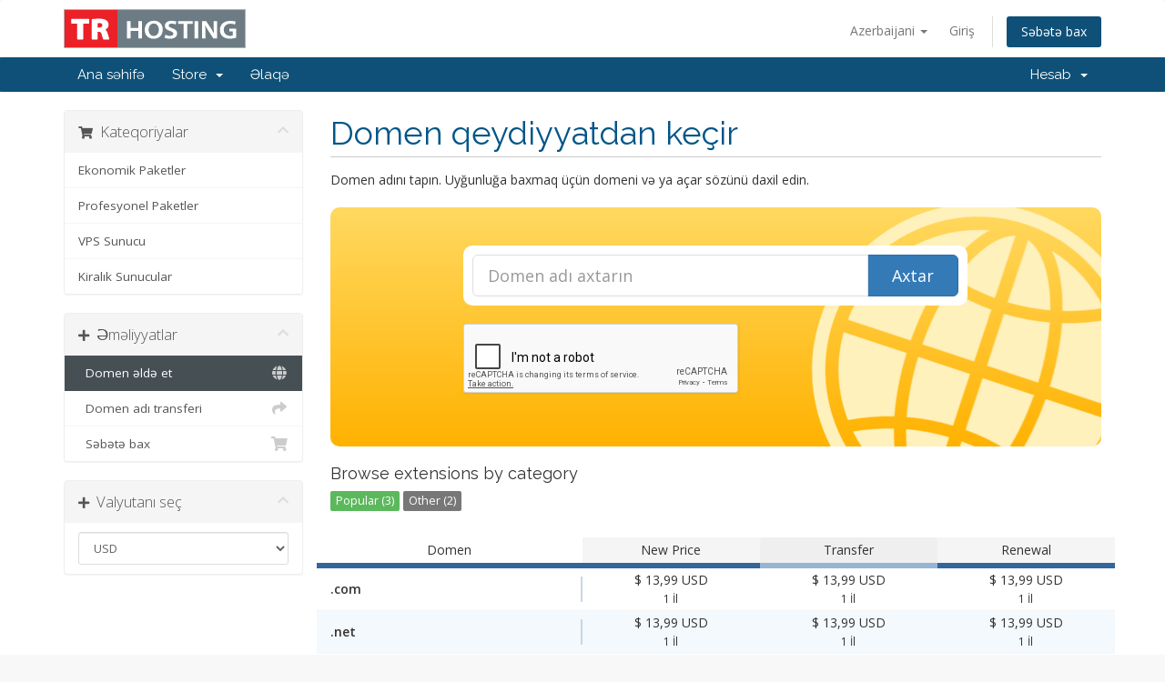

--- FILE ---
content_type: text/html; charset=UTF-8
request_url: https://www.trhosting.net/bs/cart.php?a=add&domain=register&language=azerbaijani
body_size: 6399
content:
<!DOCTYPE html>
<html lang="en">
<head>
    <meta charset="UTF-8" />
    <meta http-equiv="X-UA-Compatible" content="IE=edge">
    <meta name="viewport" content="width=device-width, initial-scale=1">
    <title>Səbət - TR Hosting</title>

    <!-- Styling -->
<link href="//fonts.googleapis.com/css?family=Open+Sans:300,400,600|Raleway:400,700" rel="stylesheet">
<link href="/bs/templates/six/css/all.min.css?v=97ac96" rel="stylesheet">
<link href="/bs/assets/css/fontawesome-all.min.css" rel="stylesheet">
<link href="/bs/templates/six/css/custom.css" rel="stylesheet">

<!-- HTML5 Shim and Respond.js IE8 support of HTML5 elements and media queries -->
<!-- WARNING: Respond.js doesn't work if you view the page via file:// -->
<!--[if lt IE 9]>
  <script src="https://oss.maxcdn.com/libs/html5shiv/3.7.0/html5shiv.js"></script>
  <script src="https://oss.maxcdn.com/libs/respond.js/1.4.2/respond.min.js"></script>
<![endif]-->

<script type="text/javascript">
    var csrfToken = 'dc874f445a39dfaae6eac52af09693df756b430f',
        markdownGuide = 'Adlandırma',
        locale = 'en',
        saved = 'qeyd edildi',
        saving = 'avtomatik yazılır',
        whmcsBaseUrl = "/bs",
        requiredText = 'Tələb olunur',
        recaptchaSiteKey = "6LfHvPMUAAAAABUgrAXjkbWNl2JL9K-UiODdnU_z";
</script>
<script src="/bs/templates/six/js/scripts.min.js?v=97ac96"></script>


    

</head>
<body data-phone-cc-input="1">



<section id="header">
    <div class="container">
        <ul class="top-nav">
                            <li>
                    <a href="#" class="choose-language" data-toggle="popover" id="languageChooser">
                        Azerbaijani
                        <b class="caret"></b>
                    </a>
                    <div id="languageChooserContent" class="hidden">
                        <ul>
                                                            <li>
                                    <a href="/bs/cart.php?a=add&amp;domain=register&amp;language=arabic">العربية</a>
                                </li>
                                                            <li>
                                    <a href="/bs/cart.php?a=add&amp;domain=register&amp;language=azerbaijani">Azerbaijani</a>
                                </li>
                                                            <li>
                                    <a href="/bs/cart.php?a=add&amp;domain=register&amp;language=catalan">Català</a>
                                </li>
                                                            <li>
                                    <a href="/bs/cart.php?a=add&amp;domain=register&amp;language=chinese">中文</a>
                                </li>
                                                            <li>
                                    <a href="/bs/cart.php?a=add&amp;domain=register&amp;language=croatian">Hrvatski</a>
                                </li>
                                                            <li>
                                    <a href="/bs/cart.php?a=add&amp;domain=register&amp;language=czech">Čeština</a>
                                </li>
                                                            <li>
                                    <a href="/bs/cart.php?a=add&amp;domain=register&amp;language=danish">Dansk</a>
                                </li>
                                                            <li>
                                    <a href="/bs/cart.php?a=add&amp;domain=register&amp;language=dutch">Nederlands</a>
                                </li>
                                                            <li>
                                    <a href="/bs/cart.php?a=add&amp;domain=register&amp;language=english">English</a>
                                </li>
                                                            <li>
                                    <a href="/bs/cart.php?a=add&amp;domain=register&amp;language=estonian">Estonian</a>
                                </li>
                                                            <li>
                                    <a href="/bs/cart.php?a=add&amp;domain=register&amp;language=farsi">Persian</a>
                                </li>
                                                            <li>
                                    <a href="/bs/cart.php?a=add&amp;domain=register&amp;language=french">Français</a>
                                </li>
                                                            <li>
                                    <a href="/bs/cart.php?a=add&amp;domain=register&amp;language=german">Deutsch</a>
                                </li>
                                                            <li>
                                    <a href="/bs/cart.php?a=add&amp;domain=register&amp;language=hebrew">עברית</a>
                                </li>
                                                            <li>
                                    <a href="/bs/cart.php?a=add&amp;domain=register&amp;language=hungarian">Magyar</a>
                                </li>
                                                            <li>
                                    <a href="/bs/cart.php?a=add&amp;domain=register&amp;language=italian">Italiano</a>
                                </li>
                                                            <li>
                                    <a href="/bs/cart.php?a=add&amp;domain=register&amp;language=macedonian">Macedonian</a>
                                </li>
                                                            <li>
                                    <a href="/bs/cart.php?a=add&amp;domain=register&amp;language=norwegian">Norwegian</a>
                                </li>
                                                            <li>
                                    <a href="/bs/cart.php?a=add&amp;domain=register&amp;language=portuguese-br">Português</a>
                                </li>
                                                            <li>
                                    <a href="/bs/cart.php?a=add&amp;domain=register&amp;language=portuguese-pt">Português</a>
                                </li>
                                                            <li>
                                    <a href="/bs/cart.php?a=add&amp;domain=register&amp;language=romanian">Română</a>
                                </li>
                                                            <li>
                                    <a href="/bs/cart.php?a=add&amp;domain=register&amp;language=russian">Русский</a>
                                </li>
                                                            <li>
                                    <a href="/bs/cart.php?a=add&amp;domain=register&amp;language=spanish">Español</a>
                                </li>
                                                            <li>
                                    <a href="/bs/cart.php?a=add&amp;domain=register&amp;language=swedish">Svenska</a>
                                </li>
                                                            <li>
                                    <a href="/bs/cart.php?a=add&amp;domain=register&amp;language=turkish">Türkçe</a>
                                </li>
                                                            <li>
                                    <a href="/bs/cart.php?a=add&amp;domain=register&amp;language=ukranian">Українська</a>
                                </li>
                                                    </ul>
                    </div>
                </li>
                                        <li>
                    <a href="/bs/clientarea.php">Giriş</a>
                </li>
                                <li class="primary-action">
                    <a href="/bs/cart.php?a=view" class="btn">
                        Səbətə bax
                    </a>
                </li>
                                </ul>

                    <a href="/bs/index.php" class="logo"><img src="/bs/assets/img/logo.png" alt="TR Hosting"></a>
        
    </div>
</section>

<section id="main-menu">

    <nav id="nav" class="navbar navbar-default navbar-main" role="navigation">
        <div class="container">
            <!-- Brand and toggle get grouped for better mobile display -->
            <div class="navbar-header">
                <button type="button" class="navbar-toggle" data-toggle="collapse" data-target="#primary-nav">
                    <span class="sr-only">Toggle navigation</span>
                    <span class="icon-bar"></span>
                    <span class="icon-bar"></span>
                    <span class="icon-bar"></span>
                </button>
            </div>

            <!-- Collect the nav links, forms, and other content for toggling -->
            <div class="collapse navbar-collapse" id="primary-nav">

                <ul class="nav navbar-nav">

                        <li menuItemName="Home" class="" id="Primary_Navbar-Home">
        <a href="/bs/index.php">
                        Ana səhifə
                                </a>
            </li>
    <li menuItemName="Store" class="dropdown" id="Primary_Navbar-Store">
        <a class="dropdown-toggle" data-toggle="dropdown" href="#">
                        Store
                        &nbsp;<b class="caret"></b>        </a>
                    <ul class="dropdown-menu">
                            <li menuItemName="Browse Products Services" id="Primary_Navbar-Store-Browse_Products_Services">
                    <a href="/bs/cart.php">
                                                Browse All
                                            </a>
                </li>
                            <li menuItemName="Shop Divider 1" class="nav-divider" id="Primary_Navbar-Store-Shop_Divider_1">
                    <a href="">
                                                -----
                                            </a>
                </li>
                            <li menuItemName="Ekonomik Paketler" id="Primary_Navbar-Store-Ekonomik_Paketler">
                    <a href="/bs/cart.php?gid=1">
                                                Ekonomik Paketler
                                            </a>
                </li>
                            <li menuItemName="Profesyonel Paketler" id="Primary_Navbar-Store-Profesyonel_Paketler">
                    <a href="/bs/cart.php?gid=2">
                                                Profesyonel Paketler
                                            </a>
                </li>
                            <li menuItemName="VPS Sunucu" id="Primary_Navbar-Store-VPS_Sunucu">
                    <a href="/bs/cart.php?gid=6">
                                                VPS Sunucu
                                            </a>
                </li>
                            <li menuItemName="Kiralık Sunucular" id="Primary_Navbar-Store-Kiralık_Sunucular">
                    <a href="/bs/cart.php?gid=14">
                                                Kiralık Sunucular
                                            </a>
                </li>
                            <li menuItemName="Register a New Domain" id="Primary_Navbar-Store-Register_a_New_Domain">
                    <a href="/bs/cart.php?a=add&domain=register">
                                                Domen əldə et
                                            </a>
                </li>
                            <li menuItemName="Transfer a Domain to Us" id="Primary_Navbar-Store-Transfer_a_Domain_to_Us">
                    <a href="/bs/cart.php?a=add&domain=transfer">
                                                Domen transferi
                                            </a>
                </li>
                        </ul>
            </li>
    <li menuItemName="Contact Us" class="" id="Primary_Navbar-Contact_Us">
        <a href="/bs/contact.php">
                        Əlaqə
                                </a>
            </li>

                </ul>

                <ul class="nav navbar-nav navbar-right">

                        <li menuItemName="Account" class="dropdown" id="Secondary_Navbar-Account">
        <a class="dropdown-toggle" data-toggle="dropdown" href="#">
                        Hesab
                        &nbsp;<b class="caret"></b>        </a>
                    <ul class="dropdown-menu">
                            <li menuItemName="Login" id="Secondary_Navbar-Account-Login">
                    <a href="/bs/clientarea.php">
                                                Giriş
                                            </a>
                </li>
                            <li menuItemName="Divider" class="nav-divider" id="Secondary_Navbar-Account-Divider">
                    <a href="">
                                                -----
                                            </a>
                </li>
                            <li menuItemName="Forgot Password?" id="Secondary_Navbar-Account-Forgot_Password?">
                    <a href="/bs/index.php?rp=/password/reset/begin">
                                                Şifrəmi unutdum?
                                            </a>
                </li>
                        </ul>
            </li>

                </ul>

            </div><!-- /.navbar-collapse -->
        </div>
    </nav>

</section>



<section id="main-body">
    <div class="container">
        <div class="row">

                <!-- Container for main page display content -->
        <div class="col-xs-12 main-content">
            

<link rel="stylesheet" type="text/css" href="/bs/templates/orderforms/standard_cart/css/all.min.css?v=97ac96" />
<script type="text/javascript" src="/bs/templates/orderforms/standard_cart/js/scripts.min.js?v=97ac96"></script>

<div id="order-standard_cart">

    <div class="row">

        <div class="pull-md-right col-md-9">

            <div class="header-lined">
                <h1>
                    Domen qeydiyyatdan keçir
                </h1>
            </div>

        </div>

        <div class="col-md-3 pull-md-left sidebar hidden-xs hidden-sm">

                <div menuItemName="Categories" class="panel panel-sidebar">
        <div class="panel-heading">
            <h3 class="panel-title">
                                    <i class="fas fa-shopping-cart"></i>&nbsp;
                
                Kateqoriyalar

                
                <i class="fas fa-chevron-up panel-minimise pull-right"></i>
            </h3>
        </div>

        
                    <div class="list-group">
                                                            <a menuItemName="Ekonomik Paketler" href="/bs/cart.php?gid=1" class="list-group-item" id="Secondary_Sidebar-Categories-Ekonomik_Paketler">
                            
                            Ekonomik Paketler

                                                    </a>
                                                                                <a menuItemName="Profesyonel Paketler" href="/bs/cart.php?gid=2" class="list-group-item" id="Secondary_Sidebar-Categories-Profesyonel_Paketler">
                            
                            Profesyonel Paketler

                                                    </a>
                                                                                <a menuItemName="VPS Sunucu" href="/bs/cart.php?gid=6" class="list-group-item" id="Secondary_Sidebar-Categories-VPS_Sunucu">
                            
                            VPS Sunucu

                                                    </a>
                                                                                <a menuItemName="Kiralık Sunucular" href="/bs/cart.php?gid=14" class="list-group-item" id="Secondary_Sidebar-Categories-Kiralık_Sunucular">
                            
                            Kiralık Sunucular

                                                    </a>
                                                </div>
        
            </div>

        <div menuItemName="Actions" class="panel panel-sidebar">
        <div class="panel-heading">
            <h3 class="panel-title">
                                    <i class="fas fa-plus"></i>&nbsp;
                
                Əməliyyatlar

                
                <i class="fas fa-chevron-up panel-minimise pull-right"></i>
            </h3>
        </div>

        
                    <div class="list-group">
                                                            <a menuItemName="Domain Registration" href="/bs/cart.php?a=add&domain=register" class="list-group-item active" id="Secondary_Sidebar-Actions-Domain_Registration">
                                                            <i class="fas fa-globe fa-fw"></i>&nbsp;
                            
                            Domen əldə et

                                                    </a>
                                                                                <a menuItemName="Domain Transfer" href="/bs/cart.php?a=add&domain=transfer" class="list-group-item" id="Secondary_Sidebar-Actions-Domain_Transfer">
                                                            <i class="fas fa-share fa-fw"></i>&nbsp;
                            
                            Domen adı transferi

                                                    </a>
                                                                                <a menuItemName="View Cart" href="/bs/cart.php?a=view" class="list-group-item" id="Secondary_Sidebar-Actions-View_Cart">
                                                            <i class="fas fa-shopping-cart fa-fw"></i>&nbsp;
                            
                            Səbətə bax

                                                    </a>
                                                </div>
        
            </div>

        <div menuItemName="Choose Currency" class="panel panel-sidebar">
        <div class="panel-heading">
            <h3 class="panel-title">
                                    <i class="fas fa-plus"></i>&nbsp;
                
                Valyutanı seç

                
                <i class="fas fa-chevron-up panel-minimise pull-right"></i>
            </h3>
        </div>

                    <div class="panel-body">
                <form method="post" action="cart.php?a=add&domain=register">
<input type="hidden" name="token" value="dc874f445a39dfaae6eac52af09693df756b430f" />
    <select name="currency" onchange="submit()" class="form-control"><option value="9">TRY</option><option value="1" selected>USD</option>    </select>
</form>
            </div>
        
        
            </div>

    
        </div>

        <div class="col-md-9 pull-md-right">

            <div class="categories-collapsed visible-xs visible-sm clearfix">

    <div class="pull-left form-inline">
        <form method="get" action="/bs/cart.php">
            <select name="gid" onchange="submit()" class="form-control">
                <optgroup label="Product Categories">
                                            <option value="1">Ekonomik Paketler</option>
                                            <option value="2">Profesyonel Paketler</option>
                                            <option value="6">VPS Sunucu</option>
                                            <option value="14">Kiralık Sunucular</option>
                                    </optgroup>
                <optgroup label="Actions">
                                                                <option value="registerdomain" selected>Domen əldə et</option>
                                                                <option value="transferdomain">Domen adı transferi</option>
                                        <option value="viewcart">Səbətə bax</option>
                </optgroup>
            </select>
        </form>
    </div>

            <div class="pull-right form-inline">
            <form method="post" action="cart.php?a=add">
<input type="hidden" name="token" value="dc874f445a39dfaae6eac52af09693df756b430f" />
                <select name="currency" onchange="submit()" class="form-control">
                    <option value="">Valyutanı seç</option>
                                            <option value="9">TRY</option>
                                            <option value="1" selected>USD</option>
                                    </select>
            </form>
        </div>
    
</div>

            <p>Domen adını tapın. Uyğunluğa baxmaq üçün domeni və ya açar sözünü daxil edin.</p>

            <div class="domain-checker-container">
                <div class="domain-checker-bg clearfix">
                    <form method="post" action="cart.php" id="frmDomainChecker">
<input type="hidden" name="token" value="dc874f445a39dfaae6eac52af09693df756b430f" />
                        <input type="hidden" name="a" value="checkDomain">
                        <div class="row">
                            <div class="col-md-8 col-md-offset-2 col-xs-10 col-xs-offset-1">
                                <div class="input-group input-group-lg input-group-box">
                                    <input type="text" name="domain" class="form-control" placeholder="Domen adı axtarın" value="" id="inputDomain" data-toggle="tooltip" data-placement="left" data-trigger="manual" title="Domen adını daxil edin" />
                                    <span class="input-group-btn">
                                        <button type="submit" id="btnCheckAvailability" class="btn btn-primary domain-check-availability btn-recaptcha">Axtar</button>
                                    </span>
                                </div>
                            </div>

                                                            <div class="col-md-8 col-md-offset-2 col-xs-10 col-xs-offset-1">
                                    <div class="captcha-container" id="captchaContainer">
                                                                                    <br>
                                            <div class="form-group recaptcha-container"></div>
                                                                            </div>
                                </div>
                                                    </div>
                    </form>
                </div>
            </div>

            <div id="DomainSearchResults" class="hidden">

                <div id="searchDomainInfo" class="domain-checker-result-headline">
                    <p id="primaryLookupSearching" class="domain-lookup-loader domain-lookup-primary-loader domain-searching"><i class="fas fa-spinner fa-spin"></i> Axtarış...</p>
                    <div id="primaryLookupResult" class="domain-lookup-result hidden">
                        <p class="domain-invalid domain-checker-invalid">Domen hərf və ya nömrə ilə başlamalı və<span class="domain-length-restrictions"> <span class="min-length"></span> - <span class="max-length"></span> arası simvol olmalıdır</span></p>
                        <p class="domain-unavailable domain-checker-unavailable"><strong>:domen</strong> azad deyil</p>
                        <p class="domain-available domain-checker-available">Təbriklər! <strong></strong> azaddır!</p>
                        <a class="domain-contact-support btn btn-primary">Contact Us</a>
                        <p class="domain-price">
                            <span class="price"></span>
                            <button class="btn btn-primary btn-add-to-cart" data-whois="0" data-domain="">
                                <span class="to-add">Əlavə et</span>
                                <span class="added"><i class="glyphicon glyphicon-shopping-cart"></i> Sifariş</span>
                                <span class="unavailable">Əldə edilmiş</span>
                            </button>
                        </p>
                        <p class="domain-error domain-checker-unavailable"></p>
                    </div>
                </div>

                
                <div class="suggested-domains hidden">
                    <div class="panel-heading">
                        Təklif edilən domenlər
                    </div>
                    <div id="suggestionsLoader" class="panel-body domain-lookup-loader domain-lookup-suggestions-loader">
                        <i class="fas fa-spinner fa-spin"></i> Sizin üçün təkliflər hazırlanılır
                    </div>
                    <ul id="domainSuggestions" class="domain-lookup-result list-group hidden">
                        <li class="domain-suggestion list-group-item hidden">
                            <span class="domain"></span><span class="extension"></span>
                            <span class="promo hidden">
                                <span class="sales-group-hot hidden">Hot</span>
                                <span class="sales-group-new hidden">New</span>
                                <span class="sales-group-sale hidden">Sale</span>
                            </span>
                            <div class="actions">
                                <span class="price"></span>
                                <button type="button" class="btn btn-add-to-cart" data-whois="1" data-domain="">
                                    <span class="to-add">Əlavə et</span>
                                    <span class="added"><i class="glyphicon glyphicon-shopping-cart"></i> Sifariş</span>
                                    <span class="unavailable">Əldə edilmiş</span>
                                </button>
                                <button type="button" class="btn btn-primary domain-contact-support hidden">
                                    Contact Support to Purchase
                                </button>
                            </div>
                        </li>
                    </ul>
                    <div class="panel-footer more-suggestions hidden text-center">
                        <a id="moreSuggestions" href="#" onclick="loadMoreSuggestions();return false;">Daha çox nümunə göstər!</a>
                        <span id="noMoreSuggestions" class="no-more small hidden">Bu bizim tapdığımız nəticələrdi! Əgər hələ də axtardığınız domen adını tapa bilmədinizsə fərqli bir domen adı və ya açar sözü yoxlayın.</span>
                    </div>
                    <div class="text-center text-muted domain-suggestions-warning">
                        <p>Domen adı hər zaman azad olmaya bilər. Səbətə əlavə etdiyiniz domen hazırki an üçün dəqiq yoxlanılır və nəticə dərhal göstərilir.</p>
                    </div>
                </div>

            </div>

            <div class="domain-pricing">

                
                <h4>Browse extensions by category</h4>

                <div class="tld-filters">
                                            <a href="#" data-category="Popular" class="label label-default">Popular (3)</a>
                                            <a href="#" data-category="Other" class="label label-default">Other (2)</a>
                                    </div>

                <div class="row tld-pricing-header text-center">
                    <div class="col-sm-4 no-bg">Domen</div>
                    <div class="col-sm-8">
                        <div class="row">
                            <div class="col-xs-4">New Price</div>
                            <div class="col-xs-4">Transfer</div>
                            <div class="col-xs-4">Renewal</div>
                        </div>
                    </div>
                </div>
                                    <div class="row tld-row" data-category="|Popular|">
                        <div class="col-sm-4 two-row-center">
                            <strong>.com</strong>
                                                    </div>
                        <div class="col-sm-8">
                            <div class="row">
                                <div class="col-xs-4 text-center">
                                                                            $ 13,99 USD<br>
                                        <small>1 İl</small>
                                                                    </div>
                                <div class="col-xs-4 text-center">
                                                                            $ 13,99 USD<br>
                                        <small>1 İl</small>
                                                                    </div>
                                <div class="col-xs-4 text-center">
                                                                            $ 13,99 USD<br>
                                        <small>1 İl</small>
                                                                    </div>
                            </div>
                        </div>
                    </div>
                                    <div class="row tld-row" data-category="|Popular|">
                        <div class="col-sm-4 two-row-center">
                            <strong>.net</strong>
                                                    </div>
                        <div class="col-sm-8">
                            <div class="row">
                                <div class="col-xs-4 text-center">
                                                                            $ 13,99 USD<br>
                                        <small>1 İl</small>
                                                                    </div>
                                <div class="col-xs-4 text-center">
                                                                            $ 13,99 USD<br>
                                        <small>1 İl</small>
                                                                    </div>
                                <div class="col-xs-4 text-center">
                                                                            $ 13,99 USD<br>
                                        <small>1 İl</small>
                                                                    </div>
                            </div>
                        </div>
                    </div>
                                    <div class="row tld-row" data-category="|Popular|">
                        <div class="col-sm-4 two-row-center">
                            <strong>.org</strong>
                                                    </div>
                        <div class="col-sm-8">
                            <div class="row">
                                <div class="col-xs-4 text-center">
                                                                            $ 13,99 USD<br>
                                        <small>1 İl</small>
                                                                    </div>
                                <div class="col-xs-4 text-center">
                                                                            $ 13,99 USD<br>
                                        <small>1 İl</small>
                                                                    </div>
                                <div class="col-xs-4 text-center">
                                                                            $ 13,99 USD<br>
                                        <small>1 İl</small>
                                                                    </div>
                            </div>
                        </div>
                    </div>
                                    <div class="row tld-row" data-category="|Other|">
                        <div class="col-sm-4 two-row-center">
                            <strong>.tv</strong>
                                                    </div>
                        <div class="col-sm-8">
                            <div class="row">
                                <div class="col-xs-4 text-center">
                                                                            $ 40,00 USD<br>
                                        <small>1 İl</small>
                                                                    </div>
                                <div class="col-xs-4 text-center">
                                                                            $ 40,00 USD<br>
                                        <small>1 İl</small>
                                                                    </div>
                                <div class="col-xs-4 text-center">
                                                                            $ 40,00 USD<br>
                                        <small>1 İl</small>
                                                                    </div>
                            </div>
                        </div>
                    </div>
                                    <div class="row tld-row" data-category="|Other|">
                        <div class="col-sm-4 two-row-center">
                            <strong>.com.tr</strong>
                                                    </div>
                        <div class="col-sm-8">
                            <div class="row">
                                <div class="col-xs-4 text-center">
                                                                            $ 10,00 USD<br>
                                        <small>1 İl</small>
                                                                    </div>
                                <div class="col-xs-4 text-center">
                                                                            $ 10,00 USD<br>
                                        <small>1 İl</small>
                                                                    </div>
                                <div class="col-xs-4 text-center">
                                                                            $ 10,00 USD<br>
                                        <small>1 İl</small>
                                                                    </div>
                            </div>
                        </div>
                    </div>
                                <div class="row tld-row no-tlds">
                    <div class="col-xs-12 text-center">
                        <br>
                        Please choose a category from above.
                        <br><br>
                    </div>
                </div>

            </div>

            <div class="row">
                <div class="col-md-6">
                    <div class="domain-promo-box">

                        <div class="clearfix">
                            <i class="fas fa-server fa-4x"></i>
                            <h3>Veb hostinq əlavə et</h3>
                            <p class="font-bold text-warning">Hostinq paketlərindən birini seçin</p>
                        </div>

                        <p>Biz istənilən büdcə üçün hostinq paketlərinə malikik</p>

                        <a href="cart.php" class="btn btn-warning">
                            Seçimlərə bax
                        </a>
                    </div>
                </div>
                                    <div class="col-md-6">
                        <div class="domain-promo-box">

                            <div class="clearfix">
                                <i class="fas fa-globe fa-4x"></i>
                                <h3>Domeni transfer edin</h3>
                                <p class="font-bold text-primary">Domeni 1 illik uzatmaq üçün indi transfer et!*</p>
                            </div>

                            <a href="cart.php?a=add&domain=transfer" class="btn btn-primary">
                                Domeni transfer et
                            </a>

                            <p class="small">* Bəzi TLD və yeni domenlər xaric</p>
                        </div>
                    </div>
                            </div>

        </div>
    </div>
</div>

<script>
jQuery(document).ready(function() {
    jQuery('.tld-filters a:first-child').click();
});
</script>



                </div><!-- /.main-content -->
                            <div class="clearfix"></div>
        </div>
    </div>
</section>

<section id="footer">
    <div class="container">
        <a href="#" class="back-to-top"><i class="fas fa-chevron-up"></i></a>
        <p>Copyright &copy; 2026 TR Hosting. All Rights Reserved.</p>
    </div>
</section>

<div id="fullpage-overlay" class="hidden">
    <div class="outer-wrapper">
        <div class="inner-wrapper">
            <img src="/bs/assets/img/overlay-spinner.svg">
            <br>
            <span class="msg"></span>
        </div>
    </div>
</div>

<div class="modal system-modal fade" id="modalAjax" tabindex="-1" role="dialog" aria-hidden="true">
    <div class="modal-dialog">
        <div class="modal-content panel-primary">
            <div class="modal-header panel-heading">
                <button type="button" class="close" data-dismiss="modal">
                    <span aria-hidden="true">&times;</span>
                    <span class="sr-only">Close</span>
                </button>
                <h4 class="modal-title"></h4>
            </div>
            <div class="modal-body panel-body">
                Yüklənir...
            </div>
            <div class="modal-footer panel-footer">
                <div class="pull-left loader">
                    <i class="fas fa-circle-notch fa-spin"></i>
                    Yüklənir...
                </div>
                <button type="button" class="btn btn-default" data-dismiss="modal">
                    Close
                </button>
                <button type="button" class="btn btn-primary modal-submit">
                    Submit
                </button>
            </div>
        </div>
    </div>
</div>

<form action="#" id="frmGeneratePassword" class="form-horizontal">
    <div class="modal fade" id="modalGeneratePassword">
        <div class="modal-dialog">
            <div class="modal-content panel-primary">
                <div class="modal-header panel-heading">
                    <button type="button" class="close" data-dismiss="modal" aria-label="Close"><span aria-hidden="true">&times;</span></button>
                    <h4 class="modal-title">
                        Generate Password
                    </h4>
                </div>
                <div class="modal-body">
                    <div class="alert alert-danger hidden" id="generatePwLengthError">
                        Please enter a number between 8 and 64 for the password length
                    </div>
                    <div class="form-group">
                        <label for="generatePwLength" class="col-sm-4 control-label">Password Length</label>
                        <div class="col-sm-8">
                            <input type="number" min="8" max="64" value="12" step="1" class="form-control input-inline input-inline-100" id="inputGeneratePasswordLength">
                        </div>
                    </div>
                    <div class="form-group">
                        <label for="generatePwOutput" class="col-sm-4 control-label">Generated Password</label>
                        <div class="col-sm-8">
                            <input type="text" class="form-control" id="inputGeneratePasswordOutput">
                        </div>
                    </div>
                    <div class="row">
                        <div class="col-sm-8 col-sm-offset-4">
                            <button type="submit" class="btn btn-default btn-sm">
                                <i class="fas fa-plus fa-fw"></i>
                                Generate new password
                            </button>
                            <button type="button" class="btn btn-default btn-sm copy-to-clipboard" data-clipboard-target="#inputGeneratePasswordOutput">
                                <img src="/bs/assets/img/clippy.svg" alt="Copy to clipboard" width="15">
                                
                            </button>
                        </div>
                    </div>
                </div>
                <div class="modal-footer">
                    <button type="button" class="btn btn-default" data-dismiss="modal">
                        Close
                    </button>
                    <button type="button" class="btn btn-primary" id="btnGeneratePasswordInsert" data-clipboard-target="#inputGeneratePasswordOutput">
                        Copy to clipboard & Insert
                    </button>
                </div>
            </div>
        </div>
    </div>
</form>

<script type="text/javascript" src="https://js.stripe.com/v3/"></script>

						<script>
							$( document ).ready(function() {
								$('input[value="garantibank_BurtiNET"]').parent().parent().hide();
							});
						</script>
					


</body>
</html>


--- FILE ---
content_type: text/html; charset=utf-8
request_url: https://www.google.com/recaptcha/api2/anchor?ar=1&k=6LfHvPMUAAAAABUgrAXjkbWNl2JL9K-UiODdnU_z&co=aHR0cHM6Ly93d3cudHJob3N0aW5nLm5ldDo0NDM.&hl=en&v=PoyoqOPhxBO7pBk68S4YbpHZ&size=normal&anchor-ms=20000&execute-ms=30000&cb=p2v1ttc3eytw
body_size: 49474
content:
<!DOCTYPE HTML><html dir="ltr" lang="en"><head><meta http-equiv="Content-Type" content="text/html; charset=UTF-8">
<meta http-equiv="X-UA-Compatible" content="IE=edge">
<title>reCAPTCHA</title>
<style type="text/css">
/* cyrillic-ext */
@font-face {
  font-family: 'Roboto';
  font-style: normal;
  font-weight: 400;
  font-stretch: 100%;
  src: url(//fonts.gstatic.com/s/roboto/v48/KFO7CnqEu92Fr1ME7kSn66aGLdTylUAMa3GUBHMdazTgWw.woff2) format('woff2');
  unicode-range: U+0460-052F, U+1C80-1C8A, U+20B4, U+2DE0-2DFF, U+A640-A69F, U+FE2E-FE2F;
}
/* cyrillic */
@font-face {
  font-family: 'Roboto';
  font-style: normal;
  font-weight: 400;
  font-stretch: 100%;
  src: url(//fonts.gstatic.com/s/roboto/v48/KFO7CnqEu92Fr1ME7kSn66aGLdTylUAMa3iUBHMdazTgWw.woff2) format('woff2');
  unicode-range: U+0301, U+0400-045F, U+0490-0491, U+04B0-04B1, U+2116;
}
/* greek-ext */
@font-face {
  font-family: 'Roboto';
  font-style: normal;
  font-weight: 400;
  font-stretch: 100%;
  src: url(//fonts.gstatic.com/s/roboto/v48/KFO7CnqEu92Fr1ME7kSn66aGLdTylUAMa3CUBHMdazTgWw.woff2) format('woff2');
  unicode-range: U+1F00-1FFF;
}
/* greek */
@font-face {
  font-family: 'Roboto';
  font-style: normal;
  font-weight: 400;
  font-stretch: 100%;
  src: url(//fonts.gstatic.com/s/roboto/v48/KFO7CnqEu92Fr1ME7kSn66aGLdTylUAMa3-UBHMdazTgWw.woff2) format('woff2');
  unicode-range: U+0370-0377, U+037A-037F, U+0384-038A, U+038C, U+038E-03A1, U+03A3-03FF;
}
/* math */
@font-face {
  font-family: 'Roboto';
  font-style: normal;
  font-weight: 400;
  font-stretch: 100%;
  src: url(//fonts.gstatic.com/s/roboto/v48/KFO7CnqEu92Fr1ME7kSn66aGLdTylUAMawCUBHMdazTgWw.woff2) format('woff2');
  unicode-range: U+0302-0303, U+0305, U+0307-0308, U+0310, U+0312, U+0315, U+031A, U+0326-0327, U+032C, U+032F-0330, U+0332-0333, U+0338, U+033A, U+0346, U+034D, U+0391-03A1, U+03A3-03A9, U+03B1-03C9, U+03D1, U+03D5-03D6, U+03F0-03F1, U+03F4-03F5, U+2016-2017, U+2034-2038, U+203C, U+2040, U+2043, U+2047, U+2050, U+2057, U+205F, U+2070-2071, U+2074-208E, U+2090-209C, U+20D0-20DC, U+20E1, U+20E5-20EF, U+2100-2112, U+2114-2115, U+2117-2121, U+2123-214F, U+2190, U+2192, U+2194-21AE, U+21B0-21E5, U+21F1-21F2, U+21F4-2211, U+2213-2214, U+2216-22FF, U+2308-230B, U+2310, U+2319, U+231C-2321, U+2336-237A, U+237C, U+2395, U+239B-23B7, U+23D0, U+23DC-23E1, U+2474-2475, U+25AF, U+25B3, U+25B7, U+25BD, U+25C1, U+25CA, U+25CC, U+25FB, U+266D-266F, U+27C0-27FF, U+2900-2AFF, U+2B0E-2B11, U+2B30-2B4C, U+2BFE, U+3030, U+FF5B, U+FF5D, U+1D400-1D7FF, U+1EE00-1EEFF;
}
/* symbols */
@font-face {
  font-family: 'Roboto';
  font-style: normal;
  font-weight: 400;
  font-stretch: 100%;
  src: url(//fonts.gstatic.com/s/roboto/v48/KFO7CnqEu92Fr1ME7kSn66aGLdTylUAMaxKUBHMdazTgWw.woff2) format('woff2');
  unicode-range: U+0001-000C, U+000E-001F, U+007F-009F, U+20DD-20E0, U+20E2-20E4, U+2150-218F, U+2190, U+2192, U+2194-2199, U+21AF, U+21E6-21F0, U+21F3, U+2218-2219, U+2299, U+22C4-22C6, U+2300-243F, U+2440-244A, U+2460-24FF, U+25A0-27BF, U+2800-28FF, U+2921-2922, U+2981, U+29BF, U+29EB, U+2B00-2BFF, U+4DC0-4DFF, U+FFF9-FFFB, U+10140-1018E, U+10190-1019C, U+101A0, U+101D0-101FD, U+102E0-102FB, U+10E60-10E7E, U+1D2C0-1D2D3, U+1D2E0-1D37F, U+1F000-1F0FF, U+1F100-1F1AD, U+1F1E6-1F1FF, U+1F30D-1F30F, U+1F315, U+1F31C, U+1F31E, U+1F320-1F32C, U+1F336, U+1F378, U+1F37D, U+1F382, U+1F393-1F39F, U+1F3A7-1F3A8, U+1F3AC-1F3AF, U+1F3C2, U+1F3C4-1F3C6, U+1F3CA-1F3CE, U+1F3D4-1F3E0, U+1F3ED, U+1F3F1-1F3F3, U+1F3F5-1F3F7, U+1F408, U+1F415, U+1F41F, U+1F426, U+1F43F, U+1F441-1F442, U+1F444, U+1F446-1F449, U+1F44C-1F44E, U+1F453, U+1F46A, U+1F47D, U+1F4A3, U+1F4B0, U+1F4B3, U+1F4B9, U+1F4BB, U+1F4BF, U+1F4C8-1F4CB, U+1F4D6, U+1F4DA, U+1F4DF, U+1F4E3-1F4E6, U+1F4EA-1F4ED, U+1F4F7, U+1F4F9-1F4FB, U+1F4FD-1F4FE, U+1F503, U+1F507-1F50B, U+1F50D, U+1F512-1F513, U+1F53E-1F54A, U+1F54F-1F5FA, U+1F610, U+1F650-1F67F, U+1F687, U+1F68D, U+1F691, U+1F694, U+1F698, U+1F6AD, U+1F6B2, U+1F6B9-1F6BA, U+1F6BC, U+1F6C6-1F6CF, U+1F6D3-1F6D7, U+1F6E0-1F6EA, U+1F6F0-1F6F3, U+1F6F7-1F6FC, U+1F700-1F7FF, U+1F800-1F80B, U+1F810-1F847, U+1F850-1F859, U+1F860-1F887, U+1F890-1F8AD, U+1F8B0-1F8BB, U+1F8C0-1F8C1, U+1F900-1F90B, U+1F93B, U+1F946, U+1F984, U+1F996, U+1F9E9, U+1FA00-1FA6F, U+1FA70-1FA7C, U+1FA80-1FA89, U+1FA8F-1FAC6, U+1FACE-1FADC, U+1FADF-1FAE9, U+1FAF0-1FAF8, U+1FB00-1FBFF;
}
/* vietnamese */
@font-face {
  font-family: 'Roboto';
  font-style: normal;
  font-weight: 400;
  font-stretch: 100%;
  src: url(//fonts.gstatic.com/s/roboto/v48/KFO7CnqEu92Fr1ME7kSn66aGLdTylUAMa3OUBHMdazTgWw.woff2) format('woff2');
  unicode-range: U+0102-0103, U+0110-0111, U+0128-0129, U+0168-0169, U+01A0-01A1, U+01AF-01B0, U+0300-0301, U+0303-0304, U+0308-0309, U+0323, U+0329, U+1EA0-1EF9, U+20AB;
}
/* latin-ext */
@font-face {
  font-family: 'Roboto';
  font-style: normal;
  font-weight: 400;
  font-stretch: 100%;
  src: url(//fonts.gstatic.com/s/roboto/v48/KFO7CnqEu92Fr1ME7kSn66aGLdTylUAMa3KUBHMdazTgWw.woff2) format('woff2');
  unicode-range: U+0100-02BA, U+02BD-02C5, U+02C7-02CC, U+02CE-02D7, U+02DD-02FF, U+0304, U+0308, U+0329, U+1D00-1DBF, U+1E00-1E9F, U+1EF2-1EFF, U+2020, U+20A0-20AB, U+20AD-20C0, U+2113, U+2C60-2C7F, U+A720-A7FF;
}
/* latin */
@font-face {
  font-family: 'Roboto';
  font-style: normal;
  font-weight: 400;
  font-stretch: 100%;
  src: url(//fonts.gstatic.com/s/roboto/v48/KFO7CnqEu92Fr1ME7kSn66aGLdTylUAMa3yUBHMdazQ.woff2) format('woff2');
  unicode-range: U+0000-00FF, U+0131, U+0152-0153, U+02BB-02BC, U+02C6, U+02DA, U+02DC, U+0304, U+0308, U+0329, U+2000-206F, U+20AC, U+2122, U+2191, U+2193, U+2212, U+2215, U+FEFF, U+FFFD;
}
/* cyrillic-ext */
@font-face {
  font-family: 'Roboto';
  font-style: normal;
  font-weight: 500;
  font-stretch: 100%;
  src: url(//fonts.gstatic.com/s/roboto/v48/KFO7CnqEu92Fr1ME7kSn66aGLdTylUAMa3GUBHMdazTgWw.woff2) format('woff2');
  unicode-range: U+0460-052F, U+1C80-1C8A, U+20B4, U+2DE0-2DFF, U+A640-A69F, U+FE2E-FE2F;
}
/* cyrillic */
@font-face {
  font-family: 'Roboto';
  font-style: normal;
  font-weight: 500;
  font-stretch: 100%;
  src: url(//fonts.gstatic.com/s/roboto/v48/KFO7CnqEu92Fr1ME7kSn66aGLdTylUAMa3iUBHMdazTgWw.woff2) format('woff2');
  unicode-range: U+0301, U+0400-045F, U+0490-0491, U+04B0-04B1, U+2116;
}
/* greek-ext */
@font-face {
  font-family: 'Roboto';
  font-style: normal;
  font-weight: 500;
  font-stretch: 100%;
  src: url(//fonts.gstatic.com/s/roboto/v48/KFO7CnqEu92Fr1ME7kSn66aGLdTylUAMa3CUBHMdazTgWw.woff2) format('woff2');
  unicode-range: U+1F00-1FFF;
}
/* greek */
@font-face {
  font-family: 'Roboto';
  font-style: normal;
  font-weight: 500;
  font-stretch: 100%;
  src: url(//fonts.gstatic.com/s/roboto/v48/KFO7CnqEu92Fr1ME7kSn66aGLdTylUAMa3-UBHMdazTgWw.woff2) format('woff2');
  unicode-range: U+0370-0377, U+037A-037F, U+0384-038A, U+038C, U+038E-03A1, U+03A3-03FF;
}
/* math */
@font-face {
  font-family: 'Roboto';
  font-style: normal;
  font-weight: 500;
  font-stretch: 100%;
  src: url(//fonts.gstatic.com/s/roboto/v48/KFO7CnqEu92Fr1ME7kSn66aGLdTylUAMawCUBHMdazTgWw.woff2) format('woff2');
  unicode-range: U+0302-0303, U+0305, U+0307-0308, U+0310, U+0312, U+0315, U+031A, U+0326-0327, U+032C, U+032F-0330, U+0332-0333, U+0338, U+033A, U+0346, U+034D, U+0391-03A1, U+03A3-03A9, U+03B1-03C9, U+03D1, U+03D5-03D6, U+03F0-03F1, U+03F4-03F5, U+2016-2017, U+2034-2038, U+203C, U+2040, U+2043, U+2047, U+2050, U+2057, U+205F, U+2070-2071, U+2074-208E, U+2090-209C, U+20D0-20DC, U+20E1, U+20E5-20EF, U+2100-2112, U+2114-2115, U+2117-2121, U+2123-214F, U+2190, U+2192, U+2194-21AE, U+21B0-21E5, U+21F1-21F2, U+21F4-2211, U+2213-2214, U+2216-22FF, U+2308-230B, U+2310, U+2319, U+231C-2321, U+2336-237A, U+237C, U+2395, U+239B-23B7, U+23D0, U+23DC-23E1, U+2474-2475, U+25AF, U+25B3, U+25B7, U+25BD, U+25C1, U+25CA, U+25CC, U+25FB, U+266D-266F, U+27C0-27FF, U+2900-2AFF, U+2B0E-2B11, U+2B30-2B4C, U+2BFE, U+3030, U+FF5B, U+FF5D, U+1D400-1D7FF, U+1EE00-1EEFF;
}
/* symbols */
@font-face {
  font-family: 'Roboto';
  font-style: normal;
  font-weight: 500;
  font-stretch: 100%;
  src: url(//fonts.gstatic.com/s/roboto/v48/KFO7CnqEu92Fr1ME7kSn66aGLdTylUAMaxKUBHMdazTgWw.woff2) format('woff2');
  unicode-range: U+0001-000C, U+000E-001F, U+007F-009F, U+20DD-20E0, U+20E2-20E4, U+2150-218F, U+2190, U+2192, U+2194-2199, U+21AF, U+21E6-21F0, U+21F3, U+2218-2219, U+2299, U+22C4-22C6, U+2300-243F, U+2440-244A, U+2460-24FF, U+25A0-27BF, U+2800-28FF, U+2921-2922, U+2981, U+29BF, U+29EB, U+2B00-2BFF, U+4DC0-4DFF, U+FFF9-FFFB, U+10140-1018E, U+10190-1019C, U+101A0, U+101D0-101FD, U+102E0-102FB, U+10E60-10E7E, U+1D2C0-1D2D3, U+1D2E0-1D37F, U+1F000-1F0FF, U+1F100-1F1AD, U+1F1E6-1F1FF, U+1F30D-1F30F, U+1F315, U+1F31C, U+1F31E, U+1F320-1F32C, U+1F336, U+1F378, U+1F37D, U+1F382, U+1F393-1F39F, U+1F3A7-1F3A8, U+1F3AC-1F3AF, U+1F3C2, U+1F3C4-1F3C6, U+1F3CA-1F3CE, U+1F3D4-1F3E0, U+1F3ED, U+1F3F1-1F3F3, U+1F3F5-1F3F7, U+1F408, U+1F415, U+1F41F, U+1F426, U+1F43F, U+1F441-1F442, U+1F444, U+1F446-1F449, U+1F44C-1F44E, U+1F453, U+1F46A, U+1F47D, U+1F4A3, U+1F4B0, U+1F4B3, U+1F4B9, U+1F4BB, U+1F4BF, U+1F4C8-1F4CB, U+1F4D6, U+1F4DA, U+1F4DF, U+1F4E3-1F4E6, U+1F4EA-1F4ED, U+1F4F7, U+1F4F9-1F4FB, U+1F4FD-1F4FE, U+1F503, U+1F507-1F50B, U+1F50D, U+1F512-1F513, U+1F53E-1F54A, U+1F54F-1F5FA, U+1F610, U+1F650-1F67F, U+1F687, U+1F68D, U+1F691, U+1F694, U+1F698, U+1F6AD, U+1F6B2, U+1F6B9-1F6BA, U+1F6BC, U+1F6C6-1F6CF, U+1F6D3-1F6D7, U+1F6E0-1F6EA, U+1F6F0-1F6F3, U+1F6F7-1F6FC, U+1F700-1F7FF, U+1F800-1F80B, U+1F810-1F847, U+1F850-1F859, U+1F860-1F887, U+1F890-1F8AD, U+1F8B0-1F8BB, U+1F8C0-1F8C1, U+1F900-1F90B, U+1F93B, U+1F946, U+1F984, U+1F996, U+1F9E9, U+1FA00-1FA6F, U+1FA70-1FA7C, U+1FA80-1FA89, U+1FA8F-1FAC6, U+1FACE-1FADC, U+1FADF-1FAE9, U+1FAF0-1FAF8, U+1FB00-1FBFF;
}
/* vietnamese */
@font-face {
  font-family: 'Roboto';
  font-style: normal;
  font-weight: 500;
  font-stretch: 100%;
  src: url(//fonts.gstatic.com/s/roboto/v48/KFO7CnqEu92Fr1ME7kSn66aGLdTylUAMa3OUBHMdazTgWw.woff2) format('woff2');
  unicode-range: U+0102-0103, U+0110-0111, U+0128-0129, U+0168-0169, U+01A0-01A1, U+01AF-01B0, U+0300-0301, U+0303-0304, U+0308-0309, U+0323, U+0329, U+1EA0-1EF9, U+20AB;
}
/* latin-ext */
@font-face {
  font-family: 'Roboto';
  font-style: normal;
  font-weight: 500;
  font-stretch: 100%;
  src: url(//fonts.gstatic.com/s/roboto/v48/KFO7CnqEu92Fr1ME7kSn66aGLdTylUAMa3KUBHMdazTgWw.woff2) format('woff2');
  unicode-range: U+0100-02BA, U+02BD-02C5, U+02C7-02CC, U+02CE-02D7, U+02DD-02FF, U+0304, U+0308, U+0329, U+1D00-1DBF, U+1E00-1E9F, U+1EF2-1EFF, U+2020, U+20A0-20AB, U+20AD-20C0, U+2113, U+2C60-2C7F, U+A720-A7FF;
}
/* latin */
@font-face {
  font-family: 'Roboto';
  font-style: normal;
  font-weight: 500;
  font-stretch: 100%;
  src: url(//fonts.gstatic.com/s/roboto/v48/KFO7CnqEu92Fr1ME7kSn66aGLdTylUAMa3yUBHMdazQ.woff2) format('woff2');
  unicode-range: U+0000-00FF, U+0131, U+0152-0153, U+02BB-02BC, U+02C6, U+02DA, U+02DC, U+0304, U+0308, U+0329, U+2000-206F, U+20AC, U+2122, U+2191, U+2193, U+2212, U+2215, U+FEFF, U+FFFD;
}
/* cyrillic-ext */
@font-face {
  font-family: 'Roboto';
  font-style: normal;
  font-weight: 900;
  font-stretch: 100%;
  src: url(//fonts.gstatic.com/s/roboto/v48/KFO7CnqEu92Fr1ME7kSn66aGLdTylUAMa3GUBHMdazTgWw.woff2) format('woff2');
  unicode-range: U+0460-052F, U+1C80-1C8A, U+20B4, U+2DE0-2DFF, U+A640-A69F, U+FE2E-FE2F;
}
/* cyrillic */
@font-face {
  font-family: 'Roboto';
  font-style: normal;
  font-weight: 900;
  font-stretch: 100%;
  src: url(//fonts.gstatic.com/s/roboto/v48/KFO7CnqEu92Fr1ME7kSn66aGLdTylUAMa3iUBHMdazTgWw.woff2) format('woff2');
  unicode-range: U+0301, U+0400-045F, U+0490-0491, U+04B0-04B1, U+2116;
}
/* greek-ext */
@font-face {
  font-family: 'Roboto';
  font-style: normal;
  font-weight: 900;
  font-stretch: 100%;
  src: url(//fonts.gstatic.com/s/roboto/v48/KFO7CnqEu92Fr1ME7kSn66aGLdTylUAMa3CUBHMdazTgWw.woff2) format('woff2');
  unicode-range: U+1F00-1FFF;
}
/* greek */
@font-face {
  font-family: 'Roboto';
  font-style: normal;
  font-weight: 900;
  font-stretch: 100%;
  src: url(//fonts.gstatic.com/s/roboto/v48/KFO7CnqEu92Fr1ME7kSn66aGLdTylUAMa3-UBHMdazTgWw.woff2) format('woff2');
  unicode-range: U+0370-0377, U+037A-037F, U+0384-038A, U+038C, U+038E-03A1, U+03A3-03FF;
}
/* math */
@font-face {
  font-family: 'Roboto';
  font-style: normal;
  font-weight: 900;
  font-stretch: 100%;
  src: url(//fonts.gstatic.com/s/roboto/v48/KFO7CnqEu92Fr1ME7kSn66aGLdTylUAMawCUBHMdazTgWw.woff2) format('woff2');
  unicode-range: U+0302-0303, U+0305, U+0307-0308, U+0310, U+0312, U+0315, U+031A, U+0326-0327, U+032C, U+032F-0330, U+0332-0333, U+0338, U+033A, U+0346, U+034D, U+0391-03A1, U+03A3-03A9, U+03B1-03C9, U+03D1, U+03D5-03D6, U+03F0-03F1, U+03F4-03F5, U+2016-2017, U+2034-2038, U+203C, U+2040, U+2043, U+2047, U+2050, U+2057, U+205F, U+2070-2071, U+2074-208E, U+2090-209C, U+20D0-20DC, U+20E1, U+20E5-20EF, U+2100-2112, U+2114-2115, U+2117-2121, U+2123-214F, U+2190, U+2192, U+2194-21AE, U+21B0-21E5, U+21F1-21F2, U+21F4-2211, U+2213-2214, U+2216-22FF, U+2308-230B, U+2310, U+2319, U+231C-2321, U+2336-237A, U+237C, U+2395, U+239B-23B7, U+23D0, U+23DC-23E1, U+2474-2475, U+25AF, U+25B3, U+25B7, U+25BD, U+25C1, U+25CA, U+25CC, U+25FB, U+266D-266F, U+27C0-27FF, U+2900-2AFF, U+2B0E-2B11, U+2B30-2B4C, U+2BFE, U+3030, U+FF5B, U+FF5D, U+1D400-1D7FF, U+1EE00-1EEFF;
}
/* symbols */
@font-face {
  font-family: 'Roboto';
  font-style: normal;
  font-weight: 900;
  font-stretch: 100%;
  src: url(//fonts.gstatic.com/s/roboto/v48/KFO7CnqEu92Fr1ME7kSn66aGLdTylUAMaxKUBHMdazTgWw.woff2) format('woff2');
  unicode-range: U+0001-000C, U+000E-001F, U+007F-009F, U+20DD-20E0, U+20E2-20E4, U+2150-218F, U+2190, U+2192, U+2194-2199, U+21AF, U+21E6-21F0, U+21F3, U+2218-2219, U+2299, U+22C4-22C6, U+2300-243F, U+2440-244A, U+2460-24FF, U+25A0-27BF, U+2800-28FF, U+2921-2922, U+2981, U+29BF, U+29EB, U+2B00-2BFF, U+4DC0-4DFF, U+FFF9-FFFB, U+10140-1018E, U+10190-1019C, U+101A0, U+101D0-101FD, U+102E0-102FB, U+10E60-10E7E, U+1D2C0-1D2D3, U+1D2E0-1D37F, U+1F000-1F0FF, U+1F100-1F1AD, U+1F1E6-1F1FF, U+1F30D-1F30F, U+1F315, U+1F31C, U+1F31E, U+1F320-1F32C, U+1F336, U+1F378, U+1F37D, U+1F382, U+1F393-1F39F, U+1F3A7-1F3A8, U+1F3AC-1F3AF, U+1F3C2, U+1F3C4-1F3C6, U+1F3CA-1F3CE, U+1F3D4-1F3E0, U+1F3ED, U+1F3F1-1F3F3, U+1F3F5-1F3F7, U+1F408, U+1F415, U+1F41F, U+1F426, U+1F43F, U+1F441-1F442, U+1F444, U+1F446-1F449, U+1F44C-1F44E, U+1F453, U+1F46A, U+1F47D, U+1F4A3, U+1F4B0, U+1F4B3, U+1F4B9, U+1F4BB, U+1F4BF, U+1F4C8-1F4CB, U+1F4D6, U+1F4DA, U+1F4DF, U+1F4E3-1F4E6, U+1F4EA-1F4ED, U+1F4F7, U+1F4F9-1F4FB, U+1F4FD-1F4FE, U+1F503, U+1F507-1F50B, U+1F50D, U+1F512-1F513, U+1F53E-1F54A, U+1F54F-1F5FA, U+1F610, U+1F650-1F67F, U+1F687, U+1F68D, U+1F691, U+1F694, U+1F698, U+1F6AD, U+1F6B2, U+1F6B9-1F6BA, U+1F6BC, U+1F6C6-1F6CF, U+1F6D3-1F6D7, U+1F6E0-1F6EA, U+1F6F0-1F6F3, U+1F6F7-1F6FC, U+1F700-1F7FF, U+1F800-1F80B, U+1F810-1F847, U+1F850-1F859, U+1F860-1F887, U+1F890-1F8AD, U+1F8B0-1F8BB, U+1F8C0-1F8C1, U+1F900-1F90B, U+1F93B, U+1F946, U+1F984, U+1F996, U+1F9E9, U+1FA00-1FA6F, U+1FA70-1FA7C, U+1FA80-1FA89, U+1FA8F-1FAC6, U+1FACE-1FADC, U+1FADF-1FAE9, U+1FAF0-1FAF8, U+1FB00-1FBFF;
}
/* vietnamese */
@font-face {
  font-family: 'Roboto';
  font-style: normal;
  font-weight: 900;
  font-stretch: 100%;
  src: url(//fonts.gstatic.com/s/roboto/v48/KFO7CnqEu92Fr1ME7kSn66aGLdTylUAMa3OUBHMdazTgWw.woff2) format('woff2');
  unicode-range: U+0102-0103, U+0110-0111, U+0128-0129, U+0168-0169, U+01A0-01A1, U+01AF-01B0, U+0300-0301, U+0303-0304, U+0308-0309, U+0323, U+0329, U+1EA0-1EF9, U+20AB;
}
/* latin-ext */
@font-face {
  font-family: 'Roboto';
  font-style: normal;
  font-weight: 900;
  font-stretch: 100%;
  src: url(//fonts.gstatic.com/s/roboto/v48/KFO7CnqEu92Fr1ME7kSn66aGLdTylUAMa3KUBHMdazTgWw.woff2) format('woff2');
  unicode-range: U+0100-02BA, U+02BD-02C5, U+02C7-02CC, U+02CE-02D7, U+02DD-02FF, U+0304, U+0308, U+0329, U+1D00-1DBF, U+1E00-1E9F, U+1EF2-1EFF, U+2020, U+20A0-20AB, U+20AD-20C0, U+2113, U+2C60-2C7F, U+A720-A7FF;
}
/* latin */
@font-face {
  font-family: 'Roboto';
  font-style: normal;
  font-weight: 900;
  font-stretch: 100%;
  src: url(//fonts.gstatic.com/s/roboto/v48/KFO7CnqEu92Fr1ME7kSn66aGLdTylUAMa3yUBHMdazQ.woff2) format('woff2');
  unicode-range: U+0000-00FF, U+0131, U+0152-0153, U+02BB-02BC, U+02C6, U+02DA, U+02DC, U+0304, U+0308, U+0329, U+2000-206F, U+20AC, U+2122, U+2191, U+2193, U+2212, U+2215, U+FEFF, U+FFFD;
}

</style>
<link rel="stylesheet" type="text/css" href="https://www.gstatic.com/recaptcha/releases/PoyoqOPhxBO7pBk68S4YbpHZ/styles__ltr.css">
<script nonce="yIB-PHrBqG65mE4gdLaZCw" type="text/javascript">window['__recaptcha_api'] = 'https://www.google.com/recaptcha/api2/';</script>
<script type="text/javascript" src="https://www.gstatic.com/recaptcha/releases/PoyoqOPhxBO7pBk68S4YbpHZ/recaptcha__en.js" nonce="yIB-PHrBqG65mE4gdLaZCw">
      
    </script></head>
<body><div id="rc-anchor-alert" class="rc-anchor-alert"></div>
<input type="hidden" id="recaptcha-token" value="[base64]">
<script type="text/javascript" nonce="yIB-PHrBqG65mE4gdLaZCw">
      recaptcha.anchor.Main.init("[\x22ainput\x22,[\x22bgdata\x22,\x22\x22,\[base64]/[base64]/[base64]/bmV3IHJbeF0oY1swXSk6RT09Mj9uZXcgclt4XShjWzBdLGNbMV0pOkU9PTM/bmV3IHJbeF0oY1swXSxjWzFdLGNbMl0pOkU9PTQ/[base64]/[base64]/[base64]/[base64]/[base64]/[base64]/[base64]/[base64]\x22,\[base64]\\u003d\\u003d\x22,\x22HC53wpo9TsKFbMK6OQDDj2rDmsKULsOUasOvWsKnXGFCw5Q4wpsvw4RxYsOBw4nCnV3DlsOiw6fCj8Kyw5LClcKcw6XChcO+w6/DiBt/[base64]/ChADCnMOBMcKgXmY/JX3CmsOIPUDDqMO+w7HDn8ORHTIXwoPDlQDDncKYw65pw6MkFsKfHsKqcMK6MCnDgk3Cm8OeJE5pw4NpwqtLwrHDulsIcFc/LMOfw7FNWAXCncKQYsK4B8Kfw6xBw7PDvBDCrlnChQDDnsKVLcKJLWprFBhadcKkLMOgEcOaE3QRw7XCgm/DqcOZZsKVwpnCg8OHwqpscMKYwp3CsxbCqsKRwq3CvBtrwptkw5zCvsKxw5DChH3DmxQMwqvCrcKIw6YcwpXDvSMOwrDCrFhZNsOcCMO3w4dKw512w57CvsOUAAl+w7JPw73Cm0rDgFvDjF/Dg2wJw4diYsKmdX/DjCcMZXI1fcKUwpLCowB1w4/Dm8Olw4zDhFdzJVUFw6LDskjDpHE/[base64]/Cv8KKf8OTwqQqbj4UUyLCnyLCgsOqMsKRb2zCvWxJfMKlwrh3w6ZMwqTCoMOnwqjCusKCDcOSSgnDt8OOwofCu1dDwrUoRsKQw6hPUMOfC07Dum/CljYJBcK7aXLDq8KKwqrCrxbDvzrCq8Kjf3FJwqXCtDzCi2HCgCB4H8KaWMO6FkDDp8KIwonDjsK6cTPCpXU6OsOhC8OFwod8w6zCk8OtGMKjw6TCnhfCog/CnlURXsKtfzMmw7fCixxGasOCwqbChXbDszwcwqdewr0zLWXCtkDDmXXDvgfDnlzDkTHCicOKwpIdw45Ow4bCgkdUwr1XwobCnmHCq8KXw5DDhsOhWMKqw7pIICRdwovCucOZw5kdw7zCmMOANALDmyTCtmDCl8O9RMOtw6tpw5pywoR9w7sVw4stw7DDk8K9cMOUw4/DosKxQsOwVsKTB8KuPcKow6XCoUo4w5grwpM6wonDp0HDogfCiBLDrnTDsDjCqAwbcx8HwrHCmBHDo8KzFCoyBjvDg8KeXRvDqTPDsgHCuMKIw7nDjMK9BUnDqSkDwoMyw4h/wqI+woB/H8KnKGxeO3jCusKPw7h/w70CL8KXw7tfw6XDjSrCr8KbQcK3w5HCgcKYOMKMwq/[base64]/[base64]/DtMKzw7o8H3rCrsO8fRbDvBtJwq3CgD7CihDDpBIuwrPDuAjDqgR+DjlXw5zCkirCh8KTdi82a8OIXVPCpsO8w5jDtzbChcO2RmdJw4l1wphWDQnCpCjCjcOmw68gw6DCjRDDhDZPwr3DnyJEFWdhw54uwpLCscOaw6cywoVzYMOSVk4/JSpwU3TCucKNw4sJwoAdw5HDm8KtGMKcdsKcIl7CpyvDisOOZVMBJT9gw74ERlPDjMKQAMKCw7bDlwnClcKNwoHCksKUworDiH3CjMKETQ/DnMKlw6DCs8Knw6jDnsKoMBnCvy3DkcOWw5HDjMOkf8Kyw47DrEY/[base64]/Chz5sesKKSEfDgMKwQSdadMOtwp8zN2MgfcO6w6jDoTjDl8OPcMOxXcOzHMOhw75eaQM0fRkZXyhSwo3Dm248Cg5yw6xCw4czw7jDuQVrUApGAXXCucKqw6ZgfxMyEsOgwpLDjj3DqcO+JHHDuTsFFQdew7/CqBoUw5YKY1TDu8O/wpnCj03CsFjCkXIIwrPDhsOEw78Fw6E5QVrCpMKNw4vDvcOGRsO+OMOTwqBPw7Y4Lg/[base64]/[base64]/DiRvChsO/BcKWw6IvwrM7w5YjDMKiG8KAw57Cr8KhGAwqw4/DjsKswqUUacK+wrjCiFzCpcKFwrkow6PCu8KywpfCmcO/w73DhsKYwpROw57DnsK8XkQ3EsKdwpfDoMKxw58XP2ADwpR4QB/[base64]/DgMOhMSrDrgFedUp1wqh3woIlw5rCnMK+wo3CocOSwoMFW2/Crl83wrLCscO5cSluw5haw7xuw4nClMKSw4nDqMOwez9GwrMrwrwfTCTCnMKLw6gAwo1gwrtDagfDr8KycSomDhLCm8KYFMOuwoPDgMOELMK7w4I6C8K7wp0IwpvChcK2UCdrwrM2w5NawqUQw53DlMK1fcKawrZQVQ/Dq20kw4I7SxkZw6gcwqbDmsOZw6PCksK7w4Q2w4NVTXzCu8KEwq/DrT/CksOTNcKfw63CnMKoS8KMC8OZVQ3DlcKbY0zDtcKXMcOgbnrCicO6M8ODw5JeesKDw6bCjC11wqsjPhofw5rDjD7DjMOLwpnDhcKBNyNPw7jDisOnwpjCp3fCmDFewqlRZ8OgSsO8wq/[base64]/Dq8ORMAw4W8KpKC50wpVnWMKYZg7DmsOywqHCrhN3a8KgXRdhwr8Uw6nCkcODCsK8A8O4w6VZworDr8Khw73DnVE3BMOQwoZ9wqDDtnEuw5zCkRbCqMKEwowYwqjDgk3Dn2N4w5RaEsK0w6zCpVbDlcK6wpjDnMO1w5dKJ8OuwodiFcKWdsKDGcKJwq/Dnyhqwqt8f0A3JyIjZx/[base64]/Ds1E9KVDCgGkHb8OXO8K/wr/DrBvCuzHCgwp6SMKQwo9cJBDClsOSwrPClwjCqMKNwpTDj1guJT7CgUHDl8KLwrEpw7/[base64]/Dkw50IMOTw7Z4w7c/w6YtUMOcUzjDgcK+w6YLWsKVSsORMUXCpMKJczolw6djw7TCuMKLBQzCuMOheMOARMKJYsOTVMKTOsOjwr7CjRZ/wp8hW8OYJcOiw5JbwosPZcOheMO9fcOxJMKow5kLG3jCjkXDucOJwrfDisOIPsO6w53DncOQw6ZbAsOmccOpw5sIwoJdw7Rlwql4wrbDjMO5w6nDk1l6HcKyK8KEw65Nwo7DusKlw5MZehpew6TCuG5YKz/Cr0MvO8Kdw6EXwqvCohddwqvDvizCisOww4vDvsKUw5jCusK/w5dCeMO6fDnDrMOJQsK8XsKDwrwPw53DnnACwqPDo218w6PDom5wUAjDilXCg8KIwr/Dj8Kxw6sdITNTwrLCqsKbb8OIw4FYwqHDrcOrw5/DvsOwBcOWwr3DiRp8w6xbVQ0hwrlxH8OfAgtbw4FowqjCknZiw7zCucKORB8Ge1jDkBXCk8OAw6TCmsKtwqRoEElXwqzDmwLCh8OMc2V8w4fCtMKyw7MDGwMJw67DpXnChsK2wrEVRMKpaMKFwr7DiVbDosODwqF0wqEgRcOSwpwVQcK5w4rCtMO/[base64]/[base64]/P1o0wpfCjMKOI8K9fHt2ZsOyw7AYecKWVsKgw4UlLzRHfcOXHMOGwrhcGMOsd8Ouw7BUw6jDpxTDrcOmw6TCjmfDvcOwD0TDvMKZE8K2HMO+w5TDgjdtK8KywpHDpsKPD8Ocwr4Iw5zCskwIw4M/QcK/wo/CnsOcbMOAYkrCrmEOVQRyCwnDgQbChcKdb04XwqXDiSdCwrDDr8OVw5fCpsKjX2zCtgnCsAjDtUgXGMO/LE05wpbCtsKbPsO1Hj4XWcKmwqQNwp/DqMKeRsK2ahTDsjLCr8KIBMOTA8Kbw54xw7DCiwMRRcKXwrMcwoZ2wq1Qw5xPw6xLwrzDpsKOUnjDlVVfSivDkmfCrAcodToZw4kPw7HDi8OGwpwWU8O2FHJ8esOmRsKpc8KKwp4/wrVHRsKAMGFkw4bCjsODwp/[base64]/DhsOTwrAtwqA2LirCkivCj8KFw4Zjw5LCv8KBw73CqcKdVF0dwqHDhhp3O2nCu8OuQsOTFMKUwpRea8KRIsKvwoELElN/BhJwwp3CsGzCunoiV8O/bDPDkMKIPn3CscK2KMOdwpxSKnrCrxlcdzLDgkFmwqldwpfCpUIfw48WBsKXSUwYRMOSw5Ylw6lJSDtXB8Otw78DQsKLUMKkV8OYRivCn8Ojw48jwq/DssOlw5/CtMOWYAzChMKEJMKlc8OcR2HChzrDqsOHwoDCg8OXw44/[base64]/[base64]/ScOlYAPCmcOIHXl9wrXDicKwPMKrF2bDgTTDs8KKSsKZLcOtWcOwwr4Jw7HDp2Nbw5IYZsOyw7rDhcOSK1UMw47Cr8K4asKcLh1kw4J2KcOLw4hsWcK2NcOIwqY0w7/CqX4ZOMK0JcKEBXXDjsO0ccKJw7jCoCwQNVdqDUQiWyJvw7/DkT8iSsKNw4rCiMOOw5HDo8KLfcOqwrnDv8OkwoDDsxU9QcO5dh3CksO6w741w4nCpsOCPcKiZz/[base64]/DusKpekvCqFwIw5pwEhBOIntCwojDp8Oaw7fDlMKUwrjClHnCpEUQHcObwr9qR8K3HkDCmUtjwoXCqsK7w5rDncO2w57DpQDCrFDDm8Oowp4zwqLCpsO5fHRLSMKmw63DkFTDtSLCklrCk8KHIlZuQ0ccbBBZw6Ahw71Qwq3Cv8Kbw5RZw4TDpx/[base64]/[base64]/[base64]/CsWvDpwfDpMOFwo/[base64]/DkDlmwrnCugTCrHhmTHhgw4rCvU9WSMOZwpYqwrbDtnwWw6PChVB/[base64]/[base64]/TTgCGX8fw6hlNsKzw5rCuVoEw5YbwojDvMKxZsKHw7pfw63DgT3CmSE7KwvDkFfChQ47w7tKw7RWRkvDhMOhw4rCoMOOw4cpw5TCosOQw7howrgFQcOcFsOnU8KBN8Opw7/CiMO7w43DlcK5PEchABhnwpjDsMKCVk/[base64]/diLDuk5pw5kCbsOIwqfCuBZtwrkoH8KcFwvCpMObwoRSwr/CsV8/w6DCtnNFw4bDrWIswp8Mw7RgJ17CtcOsPMO3w7gvwqrClsK5w7rChFjDusK7cMOfw4/DicKWe8OJwqjCtkzDq8OJCmrDn38dJ8OQwpnCuMKEFBNkwrpPwqcwO30gXcOEwpjDo8KcwqrCtVTCgcO7w4tPPWvCucK3YsKywofCtyczw77CicOqwqckO8OrwphlT8KBNwXCpcOkLyrDsE7CmgDDuQ7DqMKcw6Q3wrPDlVJOVB4aw6nDnmLCuQ0/[base64]/wrzCrwfDmsK3wpzDscOCwoITw57DqwgRaE1KwoJGUsKIWcKTIsOiwoV9aQ/[base64]/ClyfDu8OvAcOLbsOvJEViw6Vmw5gswrPDnEscWxg9w6twBMKcfUIMwozDpkUaAyfCtMO0RsOdwq5rwqrCrMOQc8Ogw67DssK1aRXCncKiecO3w6XDklpXwp8ew5DDtMK/TEQLwonDjRYMw4XDq2XCr0d+b1jCocORw7DCkBF9wobDm8KxAERBw7DDjRQpw6LCgVAVw4zCoMKPccKEw7xCw40ZesO0PTXDhMKsXsKuZy/DsV1wJERMEGbDsHNmOFbDoMOcDFAdwoJCwrdVN2swAMOJwqzCulPCs8OUTDrCicKLBnQUwpVnw7pIfcKzS8OdwqkGw5XClcKywoUHwpxmw6xpMSHCsGrCtMKReXx3w43DsynCqMKVwropAsO3w5TCqVMjVsKaAW/DtcOHCMOIwqMBw6J2w5tSw5wEMcOHbCkZwo9Ew4zCtsO7Zlwew6fCvEM2DMOmw5vCosKZw5IPTUrCosO6DMOzGTnClXfDkVzCn8KkPwzDkB7CgEXDgMKqwqnCvx4NMmhjeAoBJ8OkSMKQwofCpWHDnhZWw57CqjxeEGTChx/[base64]/CrAfCsMKmcsOeBx3CnsORZ8KZYsKFw7jDgn0VQwXCrkEJwrkiwqXDocKKaMKFO8KracOOw57Dn8O/woRYw6xWw6nDmljDjh4bdBRjw5gswoTCpTVzDT4eRnxXwoU1Kid9LMKEwr3CpTrDjTQTOsK/w4w+woVXw7rCoMO3wrkqBlDCscK7JV7CvnstwqMNwqXDmsKCIMOswrdTw7nCn1RXWsO7w6LDjUnDtDfDrcK3w65Lwq9OK1JJwqHDtcKUwqHCsQBSw7TDoMKZwoteXANJwrrDrxfCnHxxw4PDvlvDiRJ5w6bDmQ/CozsDw6PCizHDgMK2BMK3Q8K0wovDiQTCncOJDsKJT1pswpzDiULCu8O0wrrDtMKLRsOdwq/DvCZPLcKzwprDn8KjW8KKw7HCj8KZQsKVwo1YwqFybDpCbcOgGMKxwoJQwoEiwrtzT2p/JWHDhj7DpMKrwpFsw5gCwpvColFkJGnCpVAve8OmSUBnQsKFE8KywovCo8Kxw6XDt1sGYsOzwqjCssOIOBHDugs2wqfCpMOQN8KNfFV9w6DDqQEccQI8w5svwrA7NsOpLcKFKTvDisOdZX/[base64]/w7tgSGxVw6bClTvCnQ1XccOUw6hzEQ8CwoPCuMKdOGHDkmsRdyZGVMKRecKhwqTDlcOTw7pDK8Oqwq3ClcOmwr88MRoORsKww7tKWcKpWDTCuEDDpG4Wb8OIwpnDoQ0ANjcuwp/Dsn9ewq7DqH8ceFs8ccOCHRAGw5jCkUbDkcK5PcKDwoDChkFHw7tndHJwSCbDusK/w5pmwq7Dp8O6FW0PcMOYYS3CkU7DlcOWUWpKCHbDn8KUOQBbICISw7lHw5HDrxfDtsOuLsKnbmbDi8OnEHTDuMKgIkcow4fDuwHDiMOpw4bCmcKMw5Uew5zDssO8KSzDpE/DsUICwrA0woXClTRAw5DCnGfClQBOw63DlScRa8OQw5PCsQXDpCZOwpYGw4vCuMK6woFFH1NSPsOzLMK9KcKWwpcGw7/CtsKTw5MfKiNCFsKMCDNUCFgKw4PDjTLDq2RpKRNlwpHCoxwEw7XDimgdw7zDuC3CqsKvD8K4WWAVwqnCncK1wrHDj8O/w5LDqsOHwrLDpcKsw57Do3PDjmcuw493wpTDk2fDucKyHk9zTw8ww7kPMm9wwo0qf8OwFmcSezPCnMObw4LDh8KvwrlCw558woxXVW7DsiXCl8KpUwRhwqhPdcKYbMKewooeacOhwqB0w5NaI1oxwqsNw5w8PMO6cmDCvR/Cpw98wrPDosKxwp3CqsKnw67DjiXCiGDCncKhJMKSw4/CpsOSNsO6w47CqQZ3woUTK8Kpw7cmwrNxwqTCucK5PMKIwqJkw5ArZizDssOVwrLDnhIswrvDtcKCQcO5wqY/wq/DmkvDr8KAw43CvcKWDU3Cly3DisO8wrkxwrTDp8O8woVgw79rBGfDqRrConPCpcKLCcKrw6E5FgnDq8OGwqJqLgjDlsOUw6vDhz/[base64]/w4BTw4LCvMOhBcOOwovComMcwrvCsMOWw6lhPhlqworDksKFeBo+GGnDkcOKwoPDjhh5IMKwwq7DvMOOwp3Cg8K/GyXDnWfDtsOVMsOzw6Vhcns7bhvDvB5+wqrDtip+c8Kxwo3Ch8OQdRgRwrY/wprDuCfDoF8GwowffMOtBipVw63Dv1/ClRhifV/CnQpfUMKsLsOBwp/DmkMJwrR1QsOAw6fDg8K7WsK4w7DDgMKsw6pLw6V/[base64]/[base64]/DrsKZEcOvw4PDtQrDl30CcnrDrRxNYm42w4TDnSXDkybDjlnCmMOEwrPDlcK6HMOUfsKgwqZrGUJxcsKEw4nCmsKSE8OYA2wnM8KKw7kaw7rDtEQdwpjDj8ODw6c1wqlDwoTCuCzDiR/[base64]/wrBpwrrCj1VUw4XChVMYdz3DosKdchtGw5oFwpQ5w4vCsg98wrTDiMK4JRVEIA9Bw5k7wpbDu1MsQcO4Fg4ow7zCscOqbMOOJyTCgcKII8OWwp/[base64]/Cv8Ojw7Nnw6tJwoBpbsK3WcOmw6vDkMOUwpQBK8Kbw7VmwpvCjsOBBcOIwoYXwpAXS3VMOToPwrPCtMK1ScKHw5sMw7jDhMKhNcOMw4jCsWTCgQHDlTwWwqxxCMOHwq/Dp8KPw7/DuxTDqHsqHcK3IANmw4zCsMKpfsO4wptEw6xrw5LDj1rDv8KCGMOSXgUTwoZhwpgPZ3RBwoJdwqPDgREkw48FXsOcwrnCkMOJwoxhOsOmC0oSwok7VcKNw6/CljrCq1NnMFxnwocrwq3DocK+w4HDr8Kbw6XDn8KSccOwwrzDpX4nPMKLEsKJwrhvwpXDpcOIfBjDocOEHjDCnsOke8OvDQV/w63CiwPDqmTDrMK5w7vDtsK0cH9nBMOHw4hfbU9RwoTDrxsxYcKfw4/CpsKJFm3CsGxhbDXCpyrDvsKNwo/Ctw7CqsKAwrfCsmrClxnDn0YLY8OsCGllOR7CkSF+LFUSwoPDpMOiVXU3RRfClcOWw50UACg+WwbCrcOEwqvDg8KBw6HChA3DlMOOw4HCj3Z4wp3DnMOlwoLCt8KOTGXDhcKUwptpw5ABwoDDhsOZw691w6VcHRhiBMOjRxzDhgrDm8OmS8K/aMKVw7LDncK/HsKww5hSA8OFFVnDsio7w5d5bMOmWcO3SWIxw50gPsKGEGjDgsKrBgfDuMK9E8ORanHCpV9bRyHCmzLDu0p4dcKzT11WwoDDmTXDr8K4wosOw7g+wq3DusOOwpt+YmjDjsO1wobDtXXDhMKNdcKtw6bDt3/Dj17DlcK2wojDuzxHQsO7DAnDvgLDmsO3wofCuxQeZhbDm0TDmsOcIsKuw4jDvSLCoFTCmCNrw5XChsKTVHTCoAQEeR/DrMO8U8K2FCvCvjnDiMK7AMKdPsOSwo/[base64]/[base64]/Dvgokw5hpQMKVIcK2w7XDm8Oub8KbFMOrwoHDrMKsM8O/HMOVPcOAwq7CqsKww4EiwqPDuA09w40kwpxHw705wrLDmhTDgj3DjsOEw7DCtHsMw6rDhMKhI0ZNwqDDlUHDkAPDs2bDnm5rw4kiw7UGw78NFTx0NUV+ZMOeIcOGwp1Mw6HDsA8yE2YSw6fDrcKjLcOJdBJZwojDk8OAw4bDtsO/w5h3w6rDv8KwAsO+w5bDtcOrMwJ5w4/CrH3DhTvCjRPDpgjCpG3Cq0opZ30ywr5PwrDDr2xcw7rClMKtwqrCtsOJwrFFw60sQcO4wo9td20hw6RSFMOqwo9Ow74yIF4iw6YJYQvCkMOpGzZQwq/[base64]/DtUbDpMKwOsKYwoI6RcKMw4ZUwrcPTcOHYMKHcmDCu0jDk1rCiMKTX8Ocwrx9ccKQw6wSZ8OxK8OfYS/DlcKGLzTChiPDgcOAQjTCthpxwrcuw5TCgMOOFQ/DucOGw6dgw7bCuVHDrzbCjcKGCg95fcKjdsKuwoHDjcKjeMOaUhhpJiUywqDChTPCnMOpwp3CqsOnS8KHIwzCsztmwrnCp8OvwrbDn8OqNQjCn1UVw43CqsKFw4lKZHvCvHwkw6BawoXDtDpPYMOEaD/DnsK7wqJ3VyF+ZcKTwrsXw7/DkcORwp09woPDqTQZw4FWEsO7eMOcwpR+w6jDssKkwqjCpHVkBRfDpBRRFsOQw6nDjXUkNcOMFcK0w6fCr2RFEj/CjMKTOQjCuS4PD8OKw6HDlcK+TnXCp0HCncKhEMORIT3DmcOVB8OvwqDDkCJYwr7Ck8OMWsKOQsO5wrHCuAtRXBXCjQDCp05Uw6QCw7fCocKkH8OTP8KdwptSAW11wrbCk8Klw77DocO6wq45ORFFA8ONH8Oswroccg1zwrZUw73DncO0wo4Bwp7Dohlzw4/CuEklwpTDisOVKCXCjMOwwqUQw53CoAzDk1jCk8KcwpZswrLCgFrCl8OQw5kOTcOgDnDDvMK3w7BDZcK+ZsK7w4Rmw70nTsOiwr50w5MuDxLCshg2wqJpXwLCnw9ZEyrCpAzCtGYIwokFw6fDu2VMWsORfMKSAz/CksOjwq3Cj2onworDmcOIP8OrDcKuYlsIwonDqsKlXcKTw7k+wp8RwpTDnRnCuGUNf0UZc8O3w7M5bMOmw4jCucOZw5oUS3RRwoPDv1jCk8OnbwZsH2vDpz/[base64]/wpw4wq97CEAoecKoC3jClhRLdsOFwqhTw4BTwoXCnVnCscKUBnPDp8OUwrBGw60HOsOWwoLDolp3VcOPwqQaTyTCoRBewpvDoDPDpcKtPMKkN8KuGMOGw6scwoPCmsOuO8Ogw5HCssOWZFo3wp17w73DhsOCQ8OGwqRjw4bDqsKPwqI6fl/CjsKofsOyDMOraW1bw6B6dG8iw67Dl8K6woM2bcKOOcO5FsKGwr/[base64]/w6YTUToaK8OXXsK0IHHCoU9Jw7U6bXptwq3CksKEeQHCnWvCu8K8Ck7DosO4cxRjOMOGw5TCgRlsw5vDg8KDw4vCt0sJUsOoYCArQgIhw54KcBxzQMKsw5xAbS1FVUnDmcK4w67ChMKmw61lfQ19wpTCuQzCozbDjcO/wqM/MMObEWdcw5wAA8KNwpw7OcOjw5ImwrzDrU3ChMO0OMO0asK0EMKkfsKbecOcwrMNHgrDhknDoBopwqlowo0/HlQgT8KoGMOMC8OsUMO+dMOqwoTChk/ClcKLwp81A8OIGsKUwoQjBMKZbsO2wqvDuzcVwpsEU2TChsKGdMOWF8K+wrVaw7HCicOGMQUccsKYNMONe8KONghaG8Kzw5PCrB7DosOjwrN+McK/Gl41ccO+wpzChsOIQ8Obw5tbJ8OPw5UeUAvDigjDtsKkwpJiQsKNw7kGDgFFwpQsDcOfK8ONw6sRa8K9MjEEwpvCiMKuwoFZw4PDrMK1AGvCnWDCpGkKe8KXw6c0wovColM4UVU/L30OwqguHW5QCcO+P2k8E0LCi8KyD8K1wpDDisOXw5XDkRoCNsKIwoTCgQBMJcOIw7cNCDDCpAhmTGkfw5vDsMO/wqfDsU/[base64]/DssKbw7PCsBMIPSVqPzzDisKeSMKmZG8XwpIPMsO3w7hvC8K5L8OuwoEdJ3h8wo7DncOBRBHDgMKYw4xGw6vDucKwwrzDgEfDocO3wolDMMOhQ1/[base64]/CssKJCcO3w5dGFsKmwr/DhsOAw4XCgRbCqsKOw6V5ThHCn8KeRMKHX8KBaApHZEdMAyzCgcKew6XDuErDq8KtwrFAd8O4wo1sSMKpdsOoMMOhZHzDkDHDisKcInbDosKDBE0BeMKJBC9lbcOYHA3DoMKSwo0yw7jCl8OxwpUQwq8owp/DmybDlD3CucOZJsKgJkzCkcKCCRjCrsKtLsKew4odw745KmY6wrkANR3DnMKMwpDDvAB0wpZ/McKUecOSasODwokKVXBdw4vCkMKEG8Okw5fCl8O1WR14QcKGw7LDl8K2w6rDgsK/FkfCjcOfwqvCrE/DsC7DogtfczvDnMOSwqgrGsK2w6RhbsO9bsOWwrBkEVTDmg/ChBHCkEbDnsOaAALDvQcuw6nDrTXCucO0Pn5ew47DosOtw6Fjw4lPEDBfRB1XDMKbw75mw5E4w7XDmwlKw6oaw61Pw5sYwq/CisOiL8OJQy9jGsO0w4VaMMKfwrbDgcKOwoYBCMOIw5ovDFRQQMOQU0fCtMOswpdlw4V/w4/[base64]/Dtjsuw54gFgnCgWZkJ8OJw5FDw7vCrsOifsO6NQnDonVYwpnCjcKLcXUBw4fCrkYWw5bCnnbDosKXwqY1G8KJw6RocMOsNkjDtRt2wrd2wr8twp/[base64]/CsMO+w6YAw67CvcO4NC/DjDpHw5psY8KGV2bDgis6azHDjsKMc35fwrtKwo17woEjwqBGYMKMJ8Osw45EwooOWsKrSMKGwpIZw67CpFJPw5wOwpvDp8KDw5bCqD1dw4/[base64]/a8Kdw6cyH8KEwr3Dn0nDujjCkMKyw63CijXDocOtcMKiw5LCoVcaIMK2wrNFZMOiXhFkHsKTw4o2w6Fdw6vChCYfwqbDjStNT2J4CcKnMHUGDkLCoEReaEx3fhYDORrDmzTCrgjCgzDDqsKaHjDDswnDkV5Qw4nChCcPwqQxw5/Do0HDrlF8X03ComYrwonDhlTDlsOncGzDiTBFwqpaGUbDmsKawqFMwp/[base64]/[base64]/wrPCrsK0eFbCt8OCw4s4w6Bfw70Jw70Gw6LDgQfCncKYw6DDm8KhwpDChMOywrZvwrvCkHnDjn4zwrvDkAXChsOgFRkafDPDnE7CjH4iB3Jlw6DClcKPw6fDlsODMsOdKDwswpxXw5RKwrDDlcK/w4V0G8KlMHBgL8Kgw449wqF8RQF9w6ArUcOUw4QOwo/CucKxw7UmwobDr8OsScOuNcKQa8KBw53Dr8O0wog5dThebGEgEsKGw5nDpMKvwojCvcOIw5RdwocMNG4jcDrCizxIw4swLcO2wp/CgTDDksKbWT3ChMKowrTCnMKFJMOWw5bDiMOfw67CoGTDlXs6wqPCocOMwrcfw4UzwrDCm8K/w7wgbcKOb8OFW8OkwpbDrGEfHBxbw6fCuRYhwqzCr8OCw6R/[base64]/CrsKaHmjDgcOJw5ZAwo0Ewop3woJ/UsKLU8OEw7Q7w7cEABnCiEPCiMKBT8KjSAFXw6seWsKCDwnCrDJQZMOBL8O2TsKXbcKrw7LDvMOPwrTCrMKeAMKOVsOGw5fDtH9jw67CgC7CrcKPEEDChlBYFMO6dMKbwqvCqx0kXsKCE8ODwoRFQsO2Rj00ABHCjR5UwpDDjcO/wrd5w58MZwdhN2LCvRXDmMOhw4YLWHFGwo/[base64]/Cq8KkwpPCjhLDnMKYw5nDu0o+w4t0w4xhw4rCiCXDh8KBw4XCvMOzw6rCtAI9fsKjVsKHw5dMeMKgwp7DmsONNsK/dsK2wozCuFM6w5xDw7nDm8KhKMOKGHrCssOAwq5Kw7/DuMONw4DDnFYiw6/[base64]/DpFttKHwjZcKVwrPCs8K5YkXDjMKsPsOSNsO8wqPDvEwKYSJwworDgMO5wq1Cw6TDnGDDqRPDiHEFwqrDsUPDhh/CmWUkw5ZQC3hawrPDrmXDvsO2w5jCv3PDg8OaJMKxGsK+w6lfZE8mwrpfwqxhEzDDoXnClg7DsTDCvjXCq8K1KsO2w4YpwpfDs1vDisKmwpNwwo7Du8O3N31KF8OxMMKZw4Uuwq4Vw6sdNlDCkD7Dl8OPRx3CocO5QXpJw78xe8KVw6htw7o7Zmw8w5/DnEHCuxzCoMOCMsOiK17Dtg94RMKKw6rDt8OtwozCjGhKYAfCumjCsMOswozDvgPCjWDDk8OdYmXDjGjCiwTDtw/Dj0LDgsK/wrEZc8KCXGjCrFstGRXCqcKpw6Mhwo4ATcOqw5ZTwrzCocOcw6d1wobDmcKCw63CrX3DnBM3wqPDiCzCg18mSUZDYHRBwrl7QsOmwpVow7p1wrjDlhHCrVdrAg9Ow5vCk8OzBy06wojDmcKMw5rDocOmei3CqcK/eUzCrBrCh0XDksOOwqrCrSFaw688TjkPAMKFD0/Dlh4If3XChsK8w5XDisKhWyfCj8O7wo4GesKCwrzDvcO1w6/[base64]/[base64]/w6USS8Kvw50NW8KRw6wVPlPDu2TCswFxwpnDmMKhw4EOw7JfDAfDn8Ozw57DrQ0YwpbCui/[base64]/CsT4tIcKFE8Kuw4gkEMO8w4HDg8KbwpwXYVXCrsKawoXCjsKHZ8K9Xxc+MWwCw7AHw6Qfw4B8wrzCgibCocKRwq8NwrhnGMOiOxrDryhcwq/DnsOzwqjCjjLCtwADbMKVcMKfAsOBecKYJ2HCoBUPFx02XUjCjRNEwq7Ck8OqB8KXw7sXesOqA8KLKcKDcXhiTzpqKw3DrHwBwpxJw7jDjndfXcKKw7vDnsOhGsKOw5JjGWEpM8OHwr/[base64]/DighlRsOMwpHDnTV9acO5w67DksKKw6nDjkjCuAl8dMOgF8KDKMKKw7/Dv8OZFwtYw6rCj8OFWmRwMcKTKnLCg0MIwpx+TFFubcO8aETCkUDCkcOoOMO6VwbCrHYYbcKUUsKXw5HCvHpSYMOQwrrCicKqw6XDshREw5pQLcOWw5w3PXrDsT1yGihrw4oNwpc1I8KJPzVFMMKsa1LCknQ/OsKFw5gUw4nDrMOLRsOTwrPDhsKwwohmOQ/[base64]/DjjQWw5jCoMKIWMKmDcKyB0AAw45qw4Yuw5IdJXAdVWPDoDHCrMOUUSsHwojDrMO1wpDCnk12w4Zqw5TDtlbDtGEXwoPCosOdVcOaOsK2woU0CsK3w44AwrzCtcKxSRoAJMOJLsKyw4bDhH0kw5M0wrfCv0/Dv1BwTMKyw7Ajw58vAFbDmMOWUEPDo1tTYMKIL3/Dv1/[base64]/[base64]/[base64]/[base64]/CjsOuQiLDl8OvwpLCrXLCg0QKwpTCsMKRCsOewo7Ci8Oyw7hkwrBod8OvL8KIAcOxwqbCpsK+wqPCmUvCqzjDtcO0SMK8w4nCkMKDdsOAwoMkZhLDhhbDokkTwrLCpQEmw4nDocOJFcKLYMOSNzzDrnXCkcOjJ8OGwo52w6TDs8KuwpDDsVEqR8OpNHnDnG/Cs1TDmU/Din56wrE7BMOuw7fDucKLw7ltQGXCqktJE0fDl8OOe8KAPB9Gw44sf8OXacOBwrbCkcOzFC/Dr8KvwoXDnyZ9wrHCjcOrPsOkTsOjMD7Ds8OzT8KZUxEbw4M+wqXCisK/AcOZJcKHwq/CjCvCmX8+w7zDkDrCpSBowrbCvAxKw5pTRn43w6lbw70JAFzDkxDCucK/w6rCvWXCtMK9EMOqAGlZEcKKDMOmwpPDg0fCqMOOEsK5NTfCvcK6woTDrsKuUhDCgsOic8K+wr1FworDhsOCwpnCqcOjTTTCp2/Cn8Ksw5Q1w5fCscKiNitWPWN0wp/Cm2B4dyDCjFNJwq/Dj8Kxw6YCLsOTw4N6wqVewpo6RC/CicKJwrt1b8K4wpIsW8OCwqNhwojCgi1mIsKkwqDCuMOXw7h6woHDoRTDtlsbFzwScnLDjsKIw6BCWkM3w5LDvsKcw7PDpEvDmcOkeEsZwrXDuF9rR8KrwqPCqsKfKsO/IMODw4LDl1tbAVXDsgfDo8O/wpPDu2LCusO2DjrCnMKAw784ey/Cj3TDtV/[base64]/CjMOMw7FHFHzCssK0dRBqw68yPAfDh2DCrsOMRsKVZcKyScK0w6jDiCjDkVnDosOTw59hwotxEMKYw7vCmCPDvhXDsg7DohLDjAzCsxnDkSs2AWrDgS5YNzpNbMK2TgrChsOywpvDk8KMwq17w5Qpw4PDok/ChEFQa8KLZygydRnCtcOzDRXDvcOUwr3DpAZYIwbCl8K2wr9EVMK9wpghwpsSJMOwS0YiLMOpw6psTVx+wrJ2Q8OLwq8Mwq9RD8OUQkvDlsOLw4svw4/[base64]/CtsOEw4RBfcOKAcOqwpgCNW/DpMKBckTClARGwqQew5dCRnLCoR5nw4RVNz/Cs3zDnsKew68GwrtNXMKiV8OKe8OoN8OUw4TDk8K8w53CmVtEw7wkKAA6ez9BJcKcR8OaDcOIB8KIIwQkw6U7wo/CnMOePsOgfcOSwr0eHsORw7YVw4nCiMOIwph/w6QPworDkB57bXfDj8OIV8K8wrrDosK/KsK8XsOhP0PCq8Kfw7DClhtUwp7Dp8K/G8Omw4t0IMOcw4vDvgBkM1M9wpYzCUbDsFZ4w6zClcO/wrwnw5rCi8O+wpfDp8OEImHCim3DhA7DicKiw6JRacKeBcKUwqd/JivCh2rCj0oGwrp9NxjChMKCw6DDmh5pKCFawrZrwop8w4NGODXDsGzDq1wtwopKw6QHw69/w5jCrlvDpMKrwrHDm8KFdxk4w4jCgVPDl8K2w6DCgTDCqxExVFZPwrXDnUvDvyJ4KMOoW8OTw7E1OMOtw6DCtcK/HMOaKkhcNQ5GaMKjd8OTwoV5N0/ClcORwqIwJwIdw4wCbgDCkk/Ch3I2w5vDq8ODITPCoH0KWcOqYMKMw53DnFEgw556w4LChxt+U8OmwovDnsKIwrPDgsK0w6xdBsOvw5g5wrvDiEddVUB6OcKywr3Ct8O4wqPChsKSaCoaIHUBCcOAwowQw5sJwoTDkMOJwoXCm0N+woFJwqbDt8KZw5LDisKZeTYdwrNJNxpnw6zDhQA/w4BmwrvDssOuwrVrPSotZMOQwrJ9w4dJFBFZTsKHw7s1fQombTbDnknDhSJYw5vCiFvCuMO0P2M3ZMKKwo/[base64]/CtEF+MsKNcGnCp19nw5TCncKeUnsCasKtwqs4w5I3Cy3CnsKwUcKnaUfCoUfDm8K6w5dPaH0MeGhBwoF1wrdwwoLDo8KFw5zClxrCqV9dU8KIw4EkLzvCv8Oowo5vBypGwqZQc8KgQ1LCuxwBw5DDthbCtGoWeWMjPTrDtid8wpTDkMOLex9yFsKiwrlSYsKbw6/DnUonPFcwaMO7csKiwp/DqcOJwqoswqjDmQTDjcOIwp4vw7sow44FFw\\u003d\\u003d\x22],null,[\x22conf\x22,null,\x226LfHvPMUAAAAABUgrAXjkbWNl2JL9K-UiODdnU_z\x22,0,null,null,null,0,[16,21,125,63,73,95,87,41,43,42,83,102,105,109,121],[1017145,565],0,null,null,null,null,0,null,0,1,700,1,null,0,\[base64]/76lBhn6iwkZoQoZnOKMAhk\\u003d\x22,0,0,null,null,1,null,0,1,null,null,null,0],\x22https://www.trhosting.net:443\x22,null,[1,1,1],null,null,null,0,3600,[\x22https://www.google.com/intl/en/policies/privacy/\x22,\x22https://www.google.com/intl/en/policies/terms/\x22],\x22G0Vob1K5dAbzg8uKL5RZAJJywzYEbHj8rBLn5QgD96M\\u003d\x22,0,0,null,1,1768938381993,0,0,[56,173,158,175,17],null,[87],\x22RC-G3Ar6V7VmzcL9w\x22,null,null,null,null,null,\x220dAFcWeA4Otp-Bjcf49YYDC45tM-UX7basAyeUwuB08EQL1ZSvy1JBhGVAGpd233wJR2d649BWPR5mFaMD1kI9m-A-eV2dxtLrgA\x22,1769021182056]");
    </script></body></html>